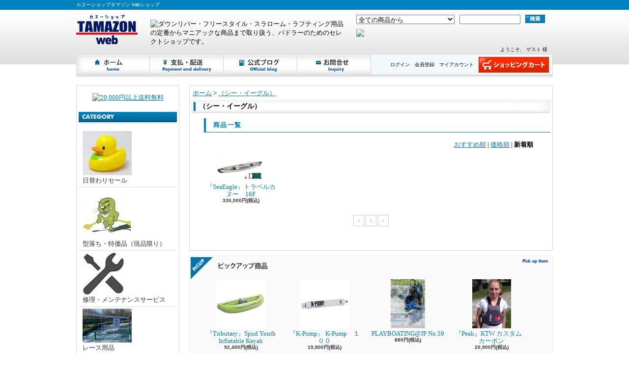

--- FILE ---
content_type: text/html; charset=EUC-JP
request_url: https://www.tamazon.jp/?mode=grp&gid=2663299&sort=n
body_size: 8319
content:
<!DOCTYPE html PUBLIC "-//W3C//DTD XHTML 1.0 Transitional//EN" "http://www.w3.org/TR/xhtml1/DTD/xhtml1-transitional.dtd">
<html xmlns:og="http://ogp.me/ns#" xmlns:fb="http://www.facebook.com/2008/fbml" xmlns:mixi="http://mixi-platform.com/ns#" xmlns="http://www.w3.org/1999/xhtml" xml:lang="ja" lang="ja" dir="ltr">
<head>
<meta http-equiv="content-type" content="text/html; charset=euc-jp" />
<meta http-equiv="X-UA-Compatible" content="IE=edge,chrome=1" />
<title>（シー・イーグル） - カヌーショップタマゾン Webショップ</title>
<meta name="Keywords" content="（シー・イーグル）,カラーミーショップ" />
<meta name="Description" content="" />
<meta name="Author" content="" />
<meta name="Copyright" content="GMOペパボ" />
<meta http-equiv="content-style-type" content="text/css" />
<meta http-equiv="content-script-type" content="text/javascript" />
<link rel="stylesheet" href="https://img02.shop-pro.jp/PA01173/588/css/11/index.css?cmsp_timestamp=20240214054916" type="text/css" />
<link rel="stylesheet" href="https://img02.shop-pro.jp/PA01173/588/css/11/product_list.css?cmsp_timestamp=20240214054916" type="text/css" />

<link rel="alternate" type="application/rss+xml" title="rss" href="https://www.tamazon.jp/?mode=rss" />
<link rel="alternate" media="handheld" type="text/html" href="https://www.tamazon.jp/?mode=grp&gid=2663299&sort=n" />
<link rel="shortcut icon" href="https://img02.shop-pro.jp/PA01173/588/favicon.ico?cmsp_timestamp=20231023164229" />
<script type="text/javascript" src="//ajax.googleapis.com/ajax/libs/jquery/1.7.2/jquery.min.js" ></script>
<meta property="og:title" content="（シー・イーグル） - カヌーショップタマゾン Webショップ" />
<meta property="og:description" content="" />
<meta property="og:url" content="https://www.tamazon.jp?mode=grp&gid=2663299&sort=n" />
<meta property="og:site_name" content="カヌーショップタマゾン Webショップ" />
<meta property="og:image" content="https://img02.shop-pro.jp/PA01173/588/category/g_2663299.jpg?cmsp_timestamp=20230415155658"/>
<script>
  var Colorme = {"page":"product_list","shop":{"account_id":"PA01173588","title":"\u30ab\u30cc\u30fc\u30b7\u30e7\u30c3\u30d7\u30bf\u30de\u30be\u30f3 Web\u30b7\u30e7\u30c3\u30d7"},"basket":{"total_price":0,"items":[]},"customer":{"id":null}};

  (function() {
    function insertScriptTags() {
      var scriptTagDetails = [];
      var entry = document.getElementsByTagName('script')[0];

      scriptTagDetails.forEach(function(tagDetail) {
        var script = document.createElement('script');

        script.type = 'text/javascript';
        script.src = tagDetail.src;
        script.async = true;

        if( tagDetail.integrity ) {
          script.integrity = tagDetail.integrity;
          script.setAttribute('crossorigin', 'anonymous');
        }

        entry.parentNode.insertBefore(script, entry);
      })
    }

    window.addEventListener('load', insertScriptTags, false);
  })();
</script>
<script async src="https://zen.one/analytics.js"></script>
</head>
<body>
<meta name="colorme-acc-payload" content="?st=1&pt=10033&ut=2663299&at=PA01173588&v=20260127133026&re=&cn=6bbfad759012bea03865111ed4b70a53" width="1" height="1" alt="" /><script>!function(){"use strict";Array.prototype.slice.call(document.getElementsByTagName("script")).filter((function(t){return t.src&&t.src.match(new RegExp("dist/acc-track.js$"))})).forEach((function(t){return document.body.removeChild(t)})),function t(c){var r=arguments.length>1&&void 0!==arguments[1]?arguments[1]:0;if(!(r>=c.length)){var e=document.createElement("script");e.onerror=function(){return t(c,r+1)},e.src="https://"+c[r]+"/dist/acc-track.js?rev=3",document.body.appendChild(e)}}(["acclog001.shop-pro.jp","acclog002.shop-pro.jp"])}();</script><div id="bg">
<div id="wrapper">

<div id="header_bg">

<h1><span>カヌーショップタマゾン Webショップ</span></h1>

<div id="header">

<p class="logo"><a href="./"><img src="https://img02.shop-pro.jp/PA01173/588/PA01173588.png?cmsp_timestamp=20231023164229" alt="カヌーショップタマゾン Webショップ" /></a></p>

<div id="headerBnr" style="padding-left:26px;padding-top:10px;width:395px;height:40px;"><img src="https://www.canoebar.jp/tamazon/images/header_caption.png?new" alt="ダウンリバー・フリースタイル・スラローム・ラフティング用品の定番からマニアックな商品まで取り扱う、パドラーのためのセレクトショップです。" /></div>

<div id="headerRight">
<form action="https://www.tamazon.jp/" method="GET">
<input type="hidden" name="mode" value="srh" /><select name="cid">
<option value="">全ての商品から</option>
<option value="2601397,0">日替わりセール</option><option value="2259164,0">型落ち・特価品（現品限り）</option><option value="2604163,0">修理・メンテナンスサービス</option><option value="2632284,0">レース用品</option><option value="2715308,0">中古品仲介</option><option value="2865771,0">設備・備品</option><option value="2518415,0">体験ツアー</option><option value="2519152,0">各種講習</option><option value="2040906,0">スラローム</option><option value="2853383,0">エクストリームスラローム</option><option value="2040909,0">フリースタイル</option><option value="2888982,0">クリーク</option><option value="2040914,0">ダウンリバー</option><option value="2085440,0">ワイルドウォーター・サーフスキー・スプリント</option><option value="1309375,0">ラフティング</option><option value="1715099,0">SUP</option><option value="2503623,0">ダッキー/インフレータブルカヤック</option><option value="2477419,0">カヌーポロ</option><option value="2488042,0">パックラフト</option><option value="2863110,0">ボディボード</option><option value="2694071,0">エルゴメーター</option><option value="2898763,0">チューブ</option><option value="2767384,0">カナディアンカヌー</option><option value="2498746,0">フィッシングボート</option><option value="2836153,0">フォールディングカヤック</option><option value="2499966,0">カタマラン</option><option value="2402383,0">ボートアクセサリー</option><option value="2488894,0">ポンプ　ポンプ用品</option><option value="1271353,0">ダブルブレードパドル</option><option value="2112683,0">シングルブレードパドル</option><option value="2213662,0">パドル（ケース・シャフト・パーツ...etc）</option><option value="1904500,0">ジャケット</option><option value="2395798,0">レッグウェア</option><option value="2055229,0">カグデッキ(つなぎ)</option><option value="2395629,0">ベースレイヤー(ラッシュ・フリース)</option><option value="1904502,0">サーマルウェア</option><option value="1904517,0">ウエットスーツ</option><option value="1697379,0">ヘルメット</option><option value="1269607,0">ライフジャケット(PFD)</option><option value="1697388,0">スプレーカバー</option><option value="1710457,0">グローブ/ポギー</option><option value="1697492,0">ブーツ/ソックス</option><option value="1916653,0">フード/耳栓・鼻栓/サングラス・メガネバンド</option><option value="2055543,0">ウェアアクセサリー</option><option value="2055256,0">車用品</option><option value="1271354,0">ウェアリペア/メンテナンス</option><option value="1271387,0">レスキュー</option><option value="1697491,0">防水バッグ/ケース</option><option value="2664770,0">キッズ</option><option value="1270771,0">グッズ</option><option value="1270773,0">本/雑誌</option><option value="1697409,0">DVD</option><option value="2712261,0">レンタル</option></select>
<input type="text" name="keyword" class="keyword" />
<button type="submit"><span>検索</span></button>
</form>

<div id="tel_headr"><img src="https://www.canoebar.jp/tamazon/images/tel_header.png" /></div>
</div>

<div class="navi-box">
<ul class="global-navi">
<li class="home"><a href="./">ホーム</a></li>
<li class="sk-payment"><a href="https://www.tamazon.jp/?mode=sk">支払・配送について</a></li>
<li class="blog"><a href="https://www.facebook.com/tamazonriver/" target="_blank">ショップブログ</a></li><li class="inq"><a href="https://tamazon-canoe.shop-pro.jp/customer/inquiries/new">お問合せ</a></li>
</ul>
<div class="member">

<p class="member">
&nbsp;ようこそ、&nbsp;ゲスト&nbsp;様</p>

<ul>
<li class="mypage"><a href="https://www.tamazon.jp/?mode=myaccount">マイアカウント</a></li>
<li class="regist"><a href="https://www.tamazon.jp/customer/signup/new">会員登録</a></li><li class="login"><a href="https://www.tamazon.jp/?mode=login&shop_back_url=https%3A%2F%2Fwww.tamazon.jp%2F">ログイン</a></li>
</ul>
<p class="cart"><a href="https://www.tamazon.jp/cart/proxy/basket?shop_id=PA01173588&shop_domain=tamazon.jp">ショッピングカート</a></p>
</div>
</div>

</div>
</div>

<div id="container">

<div id="side">

<div id="shopBnr">
	<a href="https://www.tamazon.jp/?mode=sk#delivery"><img src="https://www.canoebar.jp/tamazon/images/shipping_bnr.png" width="180" alt="20,000円以上送料無料" /></a>
</div>

<div class="category">
<h3>カテゴリー</h3>
<ul><li class="img"><a href="https://www.tamazon.jp/?mode=cate&cbid=2601397&csid=0"><img src="https://img02.shop-pro.jp/PA01173/588/category/2601397_0.jpg?cmsp_timestamp=20200416103029" />
日替わりセール</a></li><li class="img"><a href="https://www.tamazon.jp/?mode=cate&cbid=2259164&csid=0"><img src="https://img02.shop-pro.jp/PA01173/588/category/2259164_0.jpg?cmsp_timestamp=20200416103029" />
型落ち・特価品（現品限り）</a></li><li class="img"><a href="https://www.tamazon.jp/?mode=cate&cbid=2604163&csid=0"><img src="https://img02.shop-pro.jp/PA01173/588/category/2604163_0.jpg?cmsp_timestamp=20200630182449" />
修理・メンテナンスサービス</a></li><li class="img"><a href="https://www.tamazon.jp/?mode=cate&cbid=2632284&csid=0"><img src="https://img02.shop-pro.jp/PA01173/588/category/2632284_0.jpg?cmsp_timestamp=20200630182610" />
レース用品</a></li><li class="img"><a href="https://www.tamazon.jp/?mode=cate&cbid=2715308&csid=0"><img src="https://img02.shop-pro.jp/PA01173/588/category/2715308_0.jpg?cmsp_timestamp=20240113163504" />
中古品仲介</a></li><li class="img"><a href="https://www.tamazon.jp/?mode=cate&cbid=2865771&csid=0"><img src="https://img02.shop-pro.jp/PA01173/588/category/2865771_0.png?cmsp_timestamp=20240113163504" />
設備・備品</a></li><li class="img"><a href="https://www.tamazon.jp/?mode=cate&cbid=2518415&csid=0"><img src="https://img02.shop-pro.jp/PA01173/588/category/2518415_0.jpg?cmsp_timestamp=20240113163504" />
体験ツアー</a></li><li class="img"><a href="https://www.tamazon.jp/?mode=cate&cbid=2519152&csid=0"><img src="https://img02.shop-pro.jp/PA01173/588/category/2519152_0.jpg?cmsp_timestamp=20240113163504" />
各種講習</a></li><li class="img"><a href="https://www.tamazon.jp/?mode=cate&cbid=2040906&csid=0"><img src="https://img02.shop-pro.jp/PA01173/588/category/2040906_0.png?cmsp_timestamp=20240113163504" />
スラローム</a></li><li class="img"><a href="https://www.tamazon.jp/?mode=cate&cbid=2853383&csid=0"><img src="https://img02.shop-pro.jp/PA01173/588/category/2853383_0.jpg?cmsp_timestamp=20240113163504" />
エクストリームスラローム</a></li><li class="img"><a href="https://www.tamazon.jp/?mode=cate&cbid=2040909&csid=0"><img src="https://img02.shop-pro.jp/PA01173/588/category/2040909_0.png?cmsp_timestamp=20240113163504" />
フリースタイル</a></li><li class="img"><a href="https://www.tamazon.jp/?mode=cate&cbid=2888982&csid=0"><img src="https://img02.shop-pro.jp/PA01173/588/category/2888982_0.png?cmsp_timestamp=20240113163504" />
クリーク</a></li><li class="img"><a href="https://www.tamazon.jp/?mode=cate&cbid=2040914&csid=0"><img src="https://img02.shop-pro.jp/PA01173/588/category/2040914_0.jpg?cmsp_timestamp=20240113163504" />
ダウンリバー</a></li><li class="img"><a href="https://www.tamazon.jp/?mode=cate&cbid=2085440&csid=0"><img src="https://img02.shop-pro.jp/PA01173/588/category/2085440_0.png?cmsp_timestamp=20240113163504" />
ワイルドウォーター・サーフスキー・スプリント</a></li><li class="img"><a href="https://www.tamazon.jp/?mode=cate&cbid=1309375&csid=0"><img src="https://img02.shop-pro.jp/PA01173/588/category/1309375_0.jpg?cmsp_timestamp=20240113163504" />
ラフティング</a></li><li class="img"><a href="https://www.tamazon.jp/?mode=cate&cbid=1715099&csid=0"><img src="https://img02.shop-pro.jp/PA01173/588/category/1715099_0.jpg?cmsp_timestamp=20240113163504" />
SUP</a></li><li class="img"><a href="https://www.tamazon.jp/?mode=cate&cbid=2503623&csid=0"><img src="https://img02.shop-pro.jp/PA01173/588/category/2503623_0.png?cmsp_timestamp=20240113163504" />
ダッキー/インフレータブルカヤック</a></li><li class="img"><a href="https://www.tamazon.jp/?mode=cate&cbid=2477419&csid=0"><img src="https://img02.shop-pro.jp/PA01173/588/category/2477419_0.png?cmsp_timestamp=20240113163504" />
カヌーポロ</a></li><li class="img"><a href="https://www.tamazon.jp/?mode=cate&cbid=2488042&csid=0"><img src="https://img02.shop-pro.jp/PA01173/588/category/2488042_0.jpg?cmsp_timestamp=20240113163504" />
パックラフト</a></li><li class="img"><a href="https://www.tamazon.jp/?mode=cate&cbid=2863110&csid=0"><img src="https://img02.shop-pro.jp/PA01173/588/category/2863110_0.jpg?cmsp_timestamp=20240113163504" />
ボディボード</a></li><li class="img"><a href="https://www.tamazon.jp/?mode=cate&cbid=2694071&csid=0"><img src="https://img02.shop-pro.jp/PA01173/588/category/2694071_0.jpg?cmsp_timestamp=20240113163504" />
エルゴメーター</a></li><li class="img"><a href="https://www.tamazon.jp/?mode=cate&cbid=2898763&csid=0"><img src="https://img02.shop-pro.jp/PA01173/588/category/2898763_0.jpg?cmsp_timestamp=20240113163504" />
チューブ</a></li><li class="img"><a href="https://www.tamazon.jp/?mode=cate&cbid=2767384&csid=0"><img src="https://img02.shop-pro.jp/PA01173/588/category/2767384_0.png?cmsp_timestamp=20240113163504" />
カナディアンカヌー</a></li><li class="img"><a href="https://www.tamazon.jp/?mode=cate&cbid=2498746&csid=0"><img src="https://img02.shop-pro.jp/PA01173/588/category/2498746_0.jpg?cmsp_timestamp=20240113163504" />
フィッシングボート</a></li><li class="img"><a href="https://www.tamazon.jp/?mode=cate&cbid=2836153&csid=0"><img src="https://img02.shop-pro.jp/PA01173/588/category/2836153_0.jpg?cmsp_timestamp=20240113163504" />
フォールディングカヤック</a></li><li class="img"><a href="https://www.tamazon.jp/?mode=cate&cbid=2499966&csid=0"><img src="https://img02.shop-pro.jp/PA01173/588/category/2499966_0.png?cmsp_timestamp=20240113163504" />
カタマラン</a></li><li class="img"><a href="https://www.tamazon.jp/?mode=cate&cbid=2402383&csid=0"><img src="https://img02.shop-pro.jp/PA01173/588/category/2402383_0.jpg?cmsp_timestamp=20240113163504" />
ボートアクセサリー</a></li><li class="img"><a href="https://www.tamazon.jp/?mode=cate&cbid=2488894&csid=0"><img src="https://img02.shop-pro.jp/PA01173/588/category/2488894_0.jpg?cmsp_timestamp=20240113163504" />
ポンプ　ポンプ用品</a></li><li class="img"><a href="https://www.tamazon.jp/?mode=cate&cbid=1271353&csid=0"><img src="https://img02.shop-pro.jp/PA01173/588/category/1271353_0.jpg?cmsp_timestamp=20240113163504" />
ダブルブレードパドル</a></li><li class="img"><a href="https://www.tamazon.jp/?mode=cate&cbid=2112683&csid=0"><img src="https://img02.shop-pro.jp/PA01173/588/category/2112683_0.jpg?cmsp_timestamp=20240113163504" />
シングルブレードパドル</a></li><li class="img"><a href="https://www.tamazon.jp/?mode=cate&cbid=2213662&csid=0"><img src="https://img02.shop-pro.jp/PA01173/588/category/2213662_0.png?cmsp_timestamp=20240113163504" />
パドル（ケース・シャフト・パーツ...etc）</a></li><li class="img"><a href="https://www.tamazon.jp/?mode=cate&cbid=1904500&csid=0"><img src="https://img02.shop-pro.jp/PA01173/588/category/1904500_0.jpg?cmsp_timestamp=20240113163504" />
ジャケット</a></li><li class="img"><a href="https://www.tamazon.jp/?mode=cate&cbid=2395798&csid=0"><img src="https://img02.shop-pro.jp/PA01173/588/category/2395798_0.jpg?cmsp_timestamp=20240113163504" />
レッグウェア</a></li><li class="img"><a href="https://www.tamazon.jp/?mode=cate&cbid=2055229&csid=0"><img src="https://img02.shop-pro.jp/PA01173/588/category/2055229_0.jpg?cmsp_timestamp=20240113163504" />
カグデッキ(つなぎ)</a></li><li class="img"><a href="https://www.tamazon.jp/?mode=cate&cbid=2395629&csid=0"><img src="https://img02.shop-pro.jp/PA01173/588/category/2395629_0.jpg?cmsp_timestamp=20240113163504" />
ベースレイヤー(ラッシュ・フリース)</a></li><li class="img"><a href="https://www.tamazon.jp/?mode=cate&cbid=1904502&csid=0"><img src="https://img02.shop-pro.jp/PA01173/588/category/1904502_0.jpg?cmsp_timestamp=20240113163504" />
サーマルウェア</a></li><li class="img"><a href="https://www.tamazon.jp/?mode=cate&cbid=1904517&csid=0"><img src="https://img02.shop-pro.jp/PA01173/588/category/1904517_0.jpg?cmsp_timestamp=20240113163504" />
ウエットスーツ</a></li><li class="img"><a href="https://www.tamazon.jp/?mode=cate&cbid=1697379&csid=0"><img src="https://img02.shop-pro.jp/PA01173/588/category/1697379_0.jpg?cmsp_timestamp=20240113163504" />
ヘルメット</a></li><li class="img"><a href="https://www.tamazon.jp/?mode=cate&cbid=1269607&csid=0"><img src="https://img02.shop-pro.jp/PA01173/588/category/1269607_0.jpg?cmsp_timestamp=20240113163504" />
ライフジャケット(PFD)</a></li><li class="img"><a href="https://www.tamazon.jp/?mode=cate&cbid=1697388&csid=0"><img src="https://img02.shop-pro.jp/PA01173/588/category/1697388_0.jpg?cmsp_timestamp=20240113163504" />
スプレーカバー</a></li><li class="img"><a href="https://www.tamazon.jp/?mode=cate&cbid=1710457&csid=0"><img src="https://img02.shop-pro.jp/PA01173/588/category/1710457_0.jpg?cmsp_timestamp=20240113163504" />
グローブ/ポギー</a></li><li class="img"><a href="https://www.tamazon.jp/?mode=cate&cbid=1697492&csid=0"><img src="https://img02.shop-pro.jp/PA01173/588/category/1697492_0.jpg?cmsp_timestamp=20240113163504" />
ブーツ/ソックス</a></li><li class="img"><a href="https://www.tamazon.jp/?mode=cate&cbid=1916653&csid=0"><img src="https://img02.shop-pro.jp/PA01173/588/category/1916653_0.jpg?cmsp_timestamp=20240113163504" />
フード/耳栓・鼻栓/サングラス・メガネバンド</a></li><li class="img"><a href="https://www.tamazon.jp/?mode=cate&cbid=2055543&csid=0"><img src="https://img02.shop-pro.jp/PA01173/588/category/2055543_0.jpg?cmsp_timestamp=20240113163504" />
ウェアアクセサリー</a></li><li class="img"><a href="https://www.tamazon.jp/?mode=cate&cbid=2055256&csid=0"><img src="https://img02.shop-pro.jp/PA01173/588/category/2055256_0.jpg?cmsp_timestamp=20240113163504" />
車用品</a></li><li class="img"><a href="https://www.tamazon.jp/?mode=cate&cbid=1271354&csid=0"><img src="https://img02.shop-pro.jp/PA01173/588/category/1271354_0.jpg?cmsp_timestamp=20240113163504" />
ウェアリペア/メンテナンス</a></li><li class="img"><a href="https://www.tamazon.jp/?mode=cate&cbid=1271387&csid=0"><img src="https://img02.shop-pro.jp/PA01173/588/category/1271387_0.jpg?cmsp_timestamp=20240113163504" />
レスキュー</a></li><li class="img"><a href="https://www.tamazon.jp/?mode=cate&cbid=1697491&csid=0"><img src="https://img02.shop-pro.jp/PA01173/588/category/1697491_0.jpg?cmsp_timestamp=20240113163504" />
防水バッグ/ケース</a></li><li class="img"><a href="https://www.tamazon.jp/?mode=cate&cbid=2664770&csid=0"><img src="https://img02.shop-pro.jp/PA01173/588/category/2664770_0.jpg?cmsp_timestamp=20240113163504" />
キッズ</a></li><li class="img"><a href="https://www.tamazon.jp/?mode=cate&cbid=1270771&csid=0"><img src="https://img02.shop-pro.jp/PA01173/588/category/1270771_0.jpg?cmsp_timestamp=20240113163504" />
グッズ</a></li><li class="img"><a href="https://www.tamazon.jp/?mode=cate&cbid=1270773&csid=0"><img src="https://img02.shop-pro.jp/PA01173/588/category/1270773_0.jpg?cmsp_timestamp=20240113163504" />
本/雑誌</a></li><li class="txt"><a href="https://www.tamazon.jp/?mode=cate&cbid=1697409&csid=0">DVD</a></li><li class="img"><a href="https://www.tamazon.jp/?mode=cate&cbid=2712261&csid=0"><img src="https://img02.shop-pro.jp/PA01173/588/category/2712261_0.jpg?cmsp_timestamp=20240113163504" />
レンタル</a></li></ul>
</div>
<div class="group">
<h3>グループ</h3>
<ul><li class="img"><a href="https://www.tamazon.jp/?mode=grp&gid=2667558"><img src="https://img02.shop-pro.jp/PA01173/588/category/g_2667558.jpg?cmsp_timestamp=20221206145924" />（アオキ カヌーワークス）</a></li><li class="img"><a href="https://www.tamazon.jp/?mode=grp&gid=2803133"><img src="https://img02.shop-pro.jp/PA01173/588/category/g_2803133.jpg?cmsp_timestamp=20230415155451" />（アクアマリーナ）</a></li><li class="img"><a href="https://www.tamazon.jp/?mode=grp&gid=855337"><img src="https://img02.shop-pro.jp/PA01173/588/category/g_855337.jpg?cmsp_timestamp=20230415155451" />（アクアパック）</a></li><li class="img"><a href="https://www.tamazon.jp/?mode=grp&gid=868684"><img src="https://img02.shop-pro.jp/PA01173/588/category/g_868684.jpg?cmsp_timestamp=20221206152300" />（アストラル）</a></li><li class="img"><a href="https://www.tamazon.jp/?mode=grp&gid=2790227"><img src="https://img02.shop-pro.jp/PA01173/588/category/g_2790227.jpg?cmsp_timestamp=20221206154558" />（アルフェック）</a></li><li class="img"><a href="https://www.tamazon.jp/?mode=grp&gid=883751"><img src="https://img02.shop-pro.jp/PA01173/588/category/g_883751.jpg?cmsp_timestamp=20221206154820" />（ウォーターマン）</a></li><li class="img"><a href="https://www.tamazon.jp/?mode=grp&gid=342365"><img src="https://img02.shop-pro.jp/PA01173/588/category/g_342365.jpg?cmsp_timestamp=20221206154820" />（ヴァイダ）</a></li><li class="img"><a href="https://www.tamazon.jp/?mode=grp&gid=1406143"><img src="https://img02.shop-pro.jp/PA01173/588/category/g_1406143.png?cmsp_timestamp=20221206154645" />（エアー）</a></li><li class="txt"><a href="https://www.tamazon.jp/?mode=grp&gid=2367247">（エムティーアイ）</a></li><li class="img"><a href="https://www.tamazon.jp/?mode=grp&gid=1077788"><img src="https://img02.shop-pro.jp/PA01173/588/category/g_1077788.png?cmsp_timestamp=20221206155331" />（エヌアールエス）</a></li><li class="img"><a href="https://www.tamazon.jp/?mode=grp&gid=2697890"><img src="https://img02.shop-pro.jp/PA01173/588/category/g_2697890.jpg?cmsp_timestamp=20221206155326" />（エヌエスピー）</a></li><li class="img"><a href="https://www.tamazon.jp/?mode=grp&gid=852658"><img src="https://img02.shop-pro.jp/PA01173/588/category/g_852658.jpg?cmsp_timestamp=20221206155320" />（エーキューエー）</a></li><li class="img"><a href="https://www.tamazon.jp/?mode=grp&gid=841382"><img src="https://img02.shop-pro.jp/PA01173/588/category/g_841382.png?cmsp_timestamp=20221206155305" />（オピオン）</a></li><li class="img"><a href="https://www.tamazon.jp/?mode=grp&gid=2523510"><img src="https://img02.shop-pro.jp/PA01173/588/category/g_2523510.jpg?cmsp_timestamp=20221206155948" />（カヤックファースト）</a></li><li class="img"><a href="https://www.tamazon.jp/?mode=grp&gid=2676009"><img src="https://img02.shop-pro.jp/PA01173/588/category/g_2676009.jpg?cmsp_timestamp=20221206161129" />（ガラスポーツ）</a></li><li class="img"><a href="https://www.tamazon.jp/?mode=grp&gid=849153"><img src="https://img02.shop-pro.jp/PA01173/588/category/g_849153.png?cmsp_timestamp=20221206162909" />（ガル）</a></li><li class="img"><a href="https://www.tamazon.jp/?mode=grp&gid=1336748"><img src="https://img02.shop-pro.jp/PA01173/588/category/g_1336748.png?cmsp_timestamp=20221206161106" />（キック　ザ　ウェーブ）</a></li><li class="img"><a href="https://www.tamazon.jp/?mode=grp&gid=2604123"><img src="https://img02.shop-pro.jp/PA01173/588/category/g_2604123.jpg?cmsp_timestamp=20221206164413" />（ギアエイド）</a></li><li class="img"><a href="https://www.tamazon.jp/?mode=grp&gid=917858"><img src="https://img02.shop-pro.jp/PA01173/588/category/g_917858.png?cmsp_timestamp=20221206164139" />（グモテックス）</a></li><li class="img"><a href="https://www.tamazon.jp/?mode=grp&gid=2854485"><img src="https://img02.shop-pro.jp/PA01173/588/category/g_2854485.jpg?cmsp_timestamp=20230415155729" />（ケーポンプ）</a></li><li class="img"><a href="https://www.tamazon.jp/?mode=grp&gid=895943"><img src="https://img02.shop-pro.jp/PA01173/588/category/g_895943.png?cmsp_timestamp=20230415155729" />（ココロア）</a></li><li class="img"><a href="https://www.tamazon.jp/?mode=grp&gid=2052494"><img src="https://img02.shop-pro.jp/PA01173/588/category/g_2052494.png?cmsp_timestamp=20230415155723" />（コンセプト）</a></li><li class="img"><a href="https://www.tamazon.jp/?mode=grp&gid=922173"><img src="https://img02.shop-pro.jp/PA01173/588/category/g_922173.jpg?cmsp_timestamp=20230415155717" />（サラマンダー）</a></li><li class="img"><a href="https://www.tamazon.jp/?mode=grp&gid=360527"><img src="https://img02.shop-pro.jp/PA01173/588/category/g_360527.gif?cmsp_timestamp=20230415155705" />（サンディーライン）</a></li><li class="img"><a href="https://www.tamazon.jp/?mode=grp&gid=2663299"><img src="https://img02.shop-pro.jp/PA01173/588/category/g_2663299.jpg?cmsp_timestamp=20230415155658" />（シー・イーグル）</a></li><li class="img"><a href="https://www.tamazon.jp/?mode=grp&gid=360542"><img src="https://img02.shop-pro.jp/PA01173/588/category/g_360542.png?cmsp_timestamp=20230415155652" />（シールズ）</a></li><li class="img"><a href="https://www.tamazon.jp/?mode=grp&gid=342369"><img src="https://img02.shop-pro.jp/PA01173/588/category/g_342369.jpg?cmsp_timestamp=20230415155641" />（ジャクソン　カヤック）</a></li><li class="img"><a href="https://www.tamazon.jp/?mode=grp&gid=2685269"><img src="https://img02.shop-pro.jp/PA01173/588/category/g_2685269.jpg?cmsp_timestamp=20230415155628" />（スウィングスターパドル）</a></li><li class="img"><a href="https://www.tamazon.jp/?mode=grp&gid=1996816"><img src="https://img02.shop-pro.jp/PA01173/588/category/g_1996816.png?cmsp_timestamp=20230415155624" />（スターボード）</a></li><li class="img"><a href="https://www.tamazon.jp/?mode=grp&gid=2128217"><img src="https://img02.shop-pro.jp/PA01173/588/category/g_2128217.jpg?cmsp_timestamp=20230415155620" />（ジーレイ）</a></li><li class="img"><a href="https://www.tamazon.jp/?mode=grp&gid=894850"><img src="https://img02.shop-pro.jp/PA01173/588/category/g_894850.jpg?cmsp_timestamp=20230415155615" />（ストリームトレイル）</a></li><li class="img"><a href="https://www.tamazon.jp/?mode=grp&gid=1114108"><img src="https://img02.shop-pro.jp/PA01173/588/category/g_1114108.png?cmsp_timestamp=20230415155610" />（ストールクイスト）</a></li><li class="img"><a href="https://www.tamazon.jp/?mode=grp&gid=2834269"><img src="https://img02.shop-pro.jp/PA01173/588/category/g_2834269.jpg?cmsp_timestamp=20230415155556" />（ゼットカヤック）</a></li><li class="img"><a href="https://www.tamazon.jp/?mode=grp&gid=1992153"><img src="https://img02.shop-pro.jp/PA01173/588/category/g_1992153.jpg?cmsp_timestamp=20230415155549" />（セビラー）</a></li><li class="img"><a href="https://www.tamazon.jp/?mode=grp&gid=868685"><img src="https://img02.shop-pro.jp/PA01173/588/category/g_868685.jpg?cmsp_timestamp=20230415155541" />（ダブリュアールエスアイ）</a></li><li class="img"><a href="https://www.tamazon.jp/?mode=grp&gid=1163033"><img src="https://img02.shop-pro.jp/PA01173/588/category/g_1163033.png?cmsp_timestamp=20230415155528" />（ダブルダッチ）</a></li><li class="img"><a href="https://www.tamazon.jp/?mode=grp&gid=2863082"><img src="https://img02.shop-pro.jp/PA01173/588/category/g_2863082.png?cmsp_timestamp=20230513161530" />（ティーユーケー）</a></li><li class="img"><a href="https://www.tamazon.jp/?mode=grp&gid=848820"><img src="https://img02.shop-pro.jp/PA01173/588/category/g_848820.jpg?cmsp_timestamp=20230513161530" />（トランスポーター）</a></li><li class="img"><a href="https://www.tamazon.jp/?mode=grp&gid=2026905"><img src="https://img02.shop-pro.jp/PA01173/588/category/g_2026905.jpg?cmsp_timestamp=20230513161520" />（トリビュータリー）</a></li><li class="img"><a href="https://www.tamazon.jp/?mode=grp&gid=1082774"><img src="https://img02.shop-pro.jp/PA01173/588/category/g_1082774.jpg?cmsp_timestamp=20230513161516" />（パーム）</a></li><li class="img"><a href="https://www.tamazon.jp/?mode=grp&gid=1766039"><img src="https://img02.shop-pro.jp/PA01173/588/category/g_1766039.png?cmsp_timestamp=20230513161510" />（ヒコ）</a></li><li class="img"><a href="https://www.tamazon.jp/?mode=grp&gid=1089899"><img src="https://img02.shop-pro.jp/PA01173/588/category/g_1089899.jpg?cmsp_timestamp=20230513161504" />（ピーク）</a></li><li class="img"><a href="https://www.tamazon.jp/?mode=grp&gid=2311393"><img src="https://img02.shop-pro.jp/PA01173/588/category/g_2311393.jpg?cmsp_timestamp=20230513161453" />（フロンティア）</a></li><li class="img"><a href="https://www.tamazon.jp/?mode=grp&gid=834230"><img src="https://img02.shop-pro.jp/PA01173/588/category/g_834230.jpg?cmsp_timestamp=20230513161448" />（プレデター）</a></li><li class="img"><a href="https://www.tamazon.jp/?mode=grp&gid=2009850"><img src="https://img02.shop-pro.jp/PA01173/588/category/g_2009850.jpg?cmsp_timestamp=20230513161431" />（プリヨン）</a></li><li class="img"><a href="https://www.tamazon.jp/?mode=grp&gid=1082760"><img src="https://img02.shop-pro.jp/PA01173/588/category/g_1082760.png?cmsp_timestamp=20230513161416" />（ブルーストーム）</a></li><li class="img"><a href="https://www.tamazon.jp/?mode=grp&gid=360536"><img src="https://img02.shop-pro.jp/PA01173/588/category/g_360536.jpg?cmsp_timestamp=20230513161408" />（ペリカン）</a></li><li class="img"><a href="https://www.tamazon.jp/?mode=grp&gid=1996977"><img src="https://img02.shop-pro.jp/PA01173/588/category/g_1996977.jpg?cmsp_timestamp=20230513161335" />（ボルテックス）</a></li><li class="txt"><a href="https://www.tamazon.jp/?mode=grp&gid=2871716">（マウントスケープ）</a></li><li class="img"><a href="https://www.tamazon.jp/?mode=grp&gid=360531"><img src="https://img02.shop-pro.jp/PA01173/588/category/g_360531.jpg?cmsp_timestamp=20230607165455" />（マーシャス）</a></li><li class="img"><a href="https://www.tamazon.jp/?mode=grp&gid=2863129"><img src="https://img02.shop-pro.jp/PA01173/588/category/g_2863129.png?cmsp_timestamp=20230607165448" />（モリカワ）</a></li><li class="img"><a href="https://www.tamazon.jp/?mode=grp&gid=360548"><img src="https://img02.shop-pro.jp/PA01173/588/category/g_360548.jpg?cmsp_timestamp=20250204170549" />（ヤック）</a></li><li class="img"><a href="https://www.tamazon.jp/?mode=grp&gid=1238353"><img src="https://img02.shop-pro.jp/PA01173/588/category/g_1238353.jpg?cmsp_timestamp=20250204170549" />（ヤンテックス）</a></li><li class="img"><a href="https://www.tamazon.jp/?mode=grp&gid=360547"><img src="https://img02.shop-pro.jp/PA01173/588/category/g_360547.png?cmsp_timestamp=20250204170549" />（ラーブ）</a></li><li class="img"><a href="https://www.tamazon.jp/?mode=grp&gid=2795678"><img src="https://img02.shop-pro.jp/PA01173/588/category/g_2795678.jpg?cmsp_timestamp=20250204170549" />（ラミネックス）</a></li><li class="img"><a href="https://www.tamazon.jp/?mode=grp&gid=2142216"><img src="https://img02.shop-pro.jp/PA01173/588/category/g_2142216.jpg?cmsp_timestamp=20250204170549" />（ルーラ）</a></li><li class="img"><a href="https://www.tamazon.jp/?mode=grp&gid=2706167"><img src="https://img02.shop-pro.jp/PA01173/588/category/g_2706167.jpg?cmsp_timestamp=20250204170549" />（レベルシックス）</a></li><li class="img"><a href="https://www.tamazon.jp/?mode=grp&gid=1998388"><img src="https://img02.shop-pro.jp/PA01173/588/category/g_1998388.png?cmsp_timestamp=20250204170549" />（ワイルドウォーター）</a></li><li class="img"><a href="https://www.tamazon.jp/?mode=grp&gid=1976761"><img src="https://img02.shop-pro.jp/PA01173/588/category/g_1976761.jpg?cmsp_timestamp=20250204170549" />Facebook限定</a></li></ul>
</div>
<div class="freepage">
<h3>メニュー</h3>
<ul>
<li class="txt"><a href="https://www.tamazon.jp/?mode=sk#info">会社概要</a></li><li class="txt"><a href="https://www.tamazon.jp/?mode=sk">支払・配送について</a></li><li class="txt"><a href="https://tamazon-canoe.shop-pro.jp/customer/inquiries/new">お問合せ</a></li><li class="txt"><a href="https://www.facebook.com/tamazonriver/" target="_blank">ショップブログ</a></li><li class="txt"><a href="https://www.tamazon.jp/?mode=f1">店舗サービス</a></li><li class="txt"><a href="https://www.tamazon.jp/?mode=f2">周辺情報</a></li><li class="txt"><a href="https://www.tamazon.jp/?mode=f3">店舗のご案内</a></li></ul>
</div>

<div class="cart">
<h3><a href="https://www.tamazon.jp/cart/proxy/basket?shop_id=PA01173588&shop_domain=tamazon.jp">カートの中身を見る</a></h3>
<p>カートの中に商品はありません</p>

</div>

<div class="mailmaga">
<h3>メールマガジン</h3>
<p>メールアドレスを入力してください。</p>
<form name="frm" method="get" action="https://tamazon-canoe.shop-pro.jp/customer/newsletter/subscriptions/new">
            <span class="mailmaga_text"><input type="text" name="email" value=""></span><br />
            <input type="hidden" name="type" value="">
            <span class="mailmaga_ins"><input type="button" value=" 登　録 " onclick="mm_send('INS');"></span>
            <span class="mailmaga_del"><input type="button" value=" 解　除 " onclick="mm_send('DEL');"></span>
            </form>
</div>

<div class="manager">
<h3>店長コーナー</h3>
<div>
<img src="https://img02.shop-pro.jp/PA01173/588/PA01173588_m.jpg?cmsp_timestamp=20231023164229" class="photo" /><h4>小田弘美</h4>
<p class="memo">カヌースラローム競技元日本代表
●関連企業・団体●　
御岳ライフセーバーズ協会／
ホワイトウォーター・スラローム・ネットワーク　／
多摩川ラフティングツアー・白丸湖カヌー・カヤックツアー・奥多摩SUP／
NPO法人奥多摩カヌーセンター／
株式会社ウルトラC／
株式会社東京アーバンカヤック(日本カヌー連盟登録業者)
</p>
<p class="blog"><a href="https://www.facebook.com/tamazonriver/" target="_blank">店長日記はこちら</a></p>
</div>
</div>


<div class="seller">
<h3>売れ筋商品</h3>
<ul>
<li class="type1">
<span class="num">No.1</span>
<a href="?pid=75793939"><img src="https://img02.shop-pro.jp/PA01173/588/product/75793939_th.jpg?cmsp_timestamp=20210309180501" />『GUMOTEX』　コロラド４５０</a>
<span class="price">
418,000円(税込)</span></li>
<li class="type2">
<span class="num">No.2</span>
<a href="?pid=76907232"><img src="https://img02.shop-pro.jp/PA01173/588/product/76907232_th.jpg?20140624180626" /><img class='new_mark_img1' src='https://img.shop-pro.jp/img/new/icons25.gif' style='border:none;display:inline;margin:0px;padding:0px;width:auto;' />『Carlson』　6バレルポンプ</a>
<span class="price">
51,700円(税込)</span></li>
</ul>
</div>

<div class="feed">
<h3>Feed</h3>
<ul>
<li class="rss"><a href="https://www.tamazon.jp/?mode=rss">RSS</a></li>
<li class="atom"><a href="https://www.tamazon.jp/?mode=atom">ATOM</a></li>
</ul>
</div>


</div>

<div id="contents">

<div id="inn-box">
<ul class="topicpass">
<li><a href="./">ホーム</a></li><li>&nbsp;&gt;&nbsp;<a href="https://www.tamazon.jp/?mode=grp&gid=2663299">（シー・イーグル）</a></li></ul>

<h2>（シー・イーグル）</h2>



<h3>商品一覧</h3>
<p class="sort">
<a href="?mode=grp&gid=2663299">おすすめ順</a>&nbsp;|&nbsp;<a href="?mode=grp&gid=2663299&sort=p">価格順</a>&nbsp;|&nbsp;<strong>新着順</strong></p>
<ul class="product">
<li> <a href="?pid=164507809">
<img src="https://img02.shop-pro.jp/PA01173/588/product/164507809_th.jpg?cmsp_timestamp=20211101173914" />『SeaEagle』トラベルカヌー　16F 
</a>
<span class="price">330,000円(税込)</span></li>
</ul>

<ul class="page">
<li><span>&lt;</span></li>
<li><span>1</span></li>
<li><span>&gt;</span></li></ul>
</div>
<div class="pickup">
<h2>ピックアップ商品</h2>
<div class="box">
<div class="top-half">
<ul class="product">
<li>
<a href="?pid=114763271">
<img src="https://img02.shop-pro.jp/PA01173/588/product/114763271_th.jpg?cmsp_timestamp=20210219110841" />『Tributary』Spud Youth Inflatable Kayak</a>
<span class="price">92,400円(税込)
</span></li>
<li>
<a href="?pid=119618960">
<img src="https://img02.shop-pro.jp/PA01173/588/product/119618960_th.jpg?cmsp_timestamp=20170627175236" />『K-Pump』 K-Pump　１００</a>
<span class="price">19,800円(税込)
</span></li>
<li>
<a href="?pid=127441319">
<img src="https://img02.shop-pro.jp/PA01173/588/product/127441319_th.jpg?cmsp_timestamp=20180123124728" />PLAYBOATING@JP No.59</a>
<span class="price">880円(税込)
</span></li>
<li>
<a href="?pid=127729329">
<img src="https://img02.shop-pro.jp/PA01173/588/product/127729329_th.jpg?cmsp_timestamp=20190215125925" />『Peak』KTW カスタム　カーボン</a>
<span class="price">20,900円(税込)
</span></li>
</ul>
<ul class="product"><li>
<a href="?pid=127777214">
<img src="https://img02.shop-pro.jp/PA01173/588/product/127777214_th.png?cmsp_timestamp=20180202144009" />『Vajda』　スラローム　K-1 シート</a>
<span class="price">16,500円(税込)
</span></li>
<li>
<a href="?pid=127777525">
<img src="https://img02.shop-pro.jp/PA01173/588/product/127777525_th.png?cmsp_timestamp=20180202144750" />『Vajda』　スタンダード・ボートケース</a>
<span class="price">27,500円(税込)
</span></li>
<li>
<a href="?pid=130985045">
<img src="https://img02.shop-pro.jp/PA01173/588/product/130985045_th.jpg?cmsp_timestamp=20180429173745" />PLAYBOATING@JP No.60</a>
<span class="price">880円(税込)
</span></li>
<li>
<a href="?pid=131520162">
<img src="https://img02.shop-pro.jp/PA01173/588/product/131520162_th.jpg?cmsp_timestamp=20180515153251" />『Marsyas』　DC用SUPポンプ</a>
<span class="soldout">SOLD OUT</span></li>
</ul>
<ul class="product"><li>
<a href="?pid=131520281">
<img src="https://img02.shop-pro.jp/PA01173/588/product/131520281_th.jpg?cmsp_timestamp=20180515153418" />『Marsyas』　DC用SUPポンプスモール</a>
<span class="price">17,380円(税込)
</span></li>
<li>
<a href="?pid=132539791">
<img src="https://img02.shop-pro.jp/PA01173/588/product/132539791_th.jpg?cmsp_timestamp=20220412181051" />『RAAB』K1Paddle ＋ストレートシャフトセット</a>
<span class="price">99,000円(税込)
</span></li>
<li>
<a href="?pid=133769946">
<img src="https://img02.shop-pro.jp/PA01173/588/product/133769946_th.jpg?cmsp_timestamp=20180728150252" />PLAYBOATING@JP No.61</a>
<span class="price">880円(税込)
</span></li>
<li>
<a href="?pid=136521198">
<img src="https://img02.shop-pro.jp/PA01173/588/product/136521198_th.jpg?cmsp_timestamp=20181030102040" />PLAYBOATING@JP No.62</a>
<span class="price">880円(税込)
</span></li>
</ul>
</div>

</div>

</div>
</div>


</div>

<div id="footer_bg">
<div id="footer">
<p class="pagetop"><a href="#header">ページ先頭へ</a></p>
<ul class="footernavi">
<li><a href="./">ホーム</a></li>
<li><a href="https://www.tamazon.jp/?mode=sk#payment">支払・配送</a></li>
<li><a href="https://www.tamazon.jp/?mode=sk#info">特定商取引法に基づく表記</a></li>
<li><a href="https://www.tamazon.jp/?mode=privacy">プライバシーポリシー</a></li>
<li><a href="https://tamazon-canoe.shop-pro.jp/customer/inquiries/new">お問合せ</a></li>
</ul>
<p class="copyright">いいものだけを世界から</p>

</div>
</div>

</div>
</div><script type="text/javascript" src="https://www.tamazon.jp/js/cart.js" ></script>
<script type="text/javascript" src="https://www.tamazon.jp/js/async_cart_in.js" ></script>
<script type="text/javascript" src="https://www.tamazon.jp/js/product_stock.js" ></script>
<script type="text/javascript" src="https://www.tamazon.jp/js/js.cookie.js" ></script>
<script type="text/javascript" src="https://www.tamazon.jp/js/favorite_button.js" ></script>
</body></html>